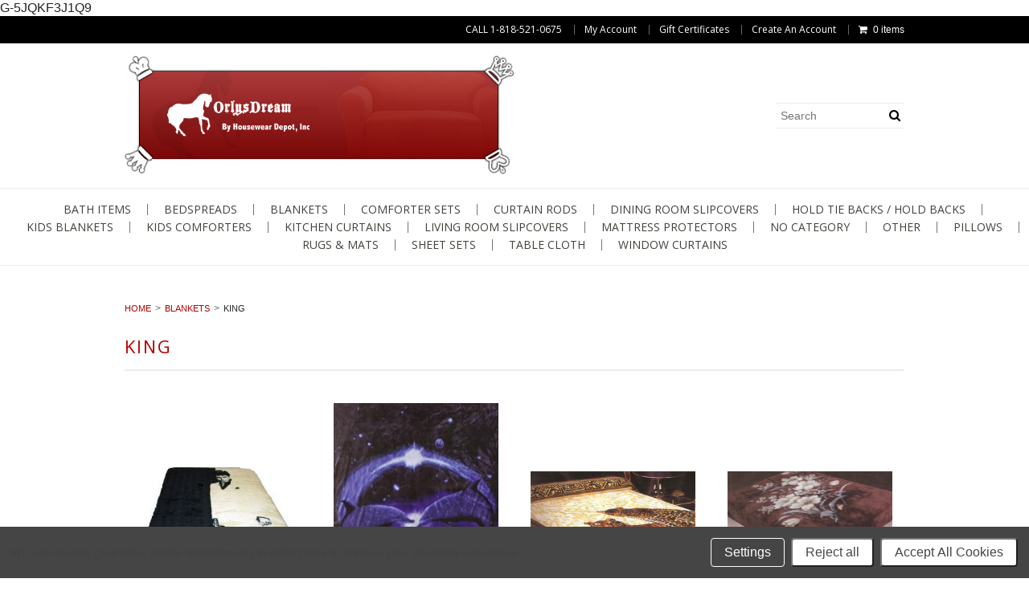

--- FILE ---
content_type: text/html; charset=UTF-8
request_url: https://orlysdream.com/blankets/king/
body_size: 6601
content:
<!DOCTYPE html>
<html lang="en">

<head>
	
	<meta charset="utf-8">
	
	<title>Blankets - King - Orly's Dream</title>

	<meta name="description" content="">
	<meta name="keywords" content="">
	<meta name="viewport" content="width=device-width">
	 <link rel='canonical' href='https://orlysdream.com/blankets/king/' /> 
	<link rel="shortcut icon" href="https://cdn10.bigcommerce.com/s-uueoqh/product_images/default_favicon.ico">
	
	<link href="https://cdn10.bigcommerce.com/r-674cd9cfd62dad2687f9812ea78f857a0a1e8dc3/themes/Clarity2/Styles/styles.css" media="all" type="text/css" rel="stylesheet">
	
	<link rel="alternate" type="application/rss+xml" title="New Products in King (RSS 2.0)" href="https://orlysdream.com/rss.php?categoryid=50&amp;type=rss" />
<link rel="alternate" type="application/atom+xml" title="New Products in King (Atom 0.3)" href="https://orlysdream.com/rss.php?categoryid=50&amp;type=atom" />
<link rel="alternate" type="application/rss+xml" title="Popular Products in King (RSS 2.0)" href="https://orlysdream.com/rss.php?action=popularproducts&amp;categoryid=50&amp;type=rss" />
<link rel="alternate" type="application/atom+xml" title="Popular Products in King (Atom 0.3)" href="https://orlysdream.com/rss.php?action=popularproducts&amp;categoryid=50&amp;type=atom" />
<link rel="alternate" type="application/rss+xml" title="Latest News (RSS 2.0)" href="https://orlysdream.com/rss.php?action=newblogs&amp;type=rss" />
<link rel="alternate" type="application/atom+xml" title="Latest News (Atom 0.3)" href="https://orlysdream.com/rss.php?action=newblogs&amp;type=atom" />
<link rel="alternate" type="application/rss+xml" title="New Products (RSS 2.0)" href="https://orlysdream.com/rss.php?type=rss" />
<link rel="alternate" type="application/atom+xml" title="New Products (Atom 0.3)" href="https://orlysdream.com/rss.php?type=atom" />
<link rel="alternate" type="application/rss+xml" title="Popular Products (RSS 2.0)" href="https://orlysdream.com/rss.php?action=popularproducts&amp;type=rss" />
<link rel="alternate" type="application/atom+xml" title="Popular Products (Atom 0.3)" href="https://orlysdream.com/rss.php?action=popularproducts&amp;type=atom" />

	
	<!-- // HEADER JS: Only modernizr & jquery // All other JS in Panels/Footer.html // -->
	<script src="https://cdn10.bigcommerce.com/r-674cd9cfd62dad2687f9812ea78f857a0a1e8dc3/themes/Clarity2/js/plugin/modernizr.foundation.js"></script>
	<script src="//ajax.googleapis.com/ajax/libs/jquery/1.8.3/jquery.min.js"></script>
	<script>window.jQuery || document.write('<script src="https://cdn10.bigcommerce.com/r-674cd9cfd62dad2687f9812ea78f857a0a1e8dc3/themes/Clarity2/js/plugin/jquery-1.8.3.min.js"><\/script>')</script>
    <script src="https://cdn10.bigcommerce.com/r-74c131d30b2f878a667d16fb16e57c2dbfae370c/javascript/viewport.js??"></script>
	
	<!-- Start Tracking Code for analytics_googleanalytics -->

G-5JQKF3J1Q9

<!-- End Tracking Code for analytics_googleanalytics -->



    
<script type="text/javascript">
ShowImageZoomer = false;
$(document).ready(function() {
	$(".QuickView").quickview({
		buttonText: "Quick View",
		buttonColor: "#f7f7f7",
		gradientColor: "#dcdbdb",
		textColor: "#000000"
	});
});
</script>
<script type="text/javascript" src="https://cdn9.bigcommerce.com/r-74c131d30b2f878a667d16fb16e57c2dbfae370c/javascript/jquery/plugins/jqueryui/1.8.18/jquery-ui.min.js"></script>
<script type="text/javascript" src="https://cdn9.bigcommerce.com/r-74c131d30b2f878a667d16fb16e57c2dbfae370c/javascript/jquery/plugins/validate/jquery.validate.js"></script>
<script type="text/javascript" src="https://cdn9.bigcommerce.com/r-74c131d30b2f878a667d16fb16e57c2dbfae370c/javascript/product.functions.js"></script>
<script type="text/javascript" src="https://cdn9.bigcommerce.com/r-74c131d30b2f878a667d16fb16e57c2dbfae370c/javascript/product.attributes.js"></script>
<script type="text/javascript" src="https://cdn9.bigcommerce.com/r-74c131d30b2f878a667d16fb16e57c2dbfae370c/javascript/quickview.js"></script>
<script type="text/javascript" src="https://cdn9.bigcommerce.com/r-74c131d30b2f878a667d16fb16e57c2dbfae370c/javascript/quickview.initialise.js"></script><script type="text/javascript">
(function () {
    var xmlHttp = new XMLHttpRequest();

    xmlHttp.open('POST', 'https://bes.gcp.data.bigcommerce.com/nobot');
    xmlHttp.setRequestHeader('Content-Type', 'application/json');
    xmlHttp.send('{"store_id":"808238","timezone_offset":"-7","timestamp":"2025-12-22T03:04:25.89249800Z","visit_id":"bbacae67-96c4-4258-a6d9-e6d98493ea67","channel_id":1}');
})();
</script>
<script type="text/javascript" src="https://cdn9.bigcommerce.com/r-74c131d30b2f878a667d16fb16e57c2dbfae370c/javascript/jquery/plugins/jquery.form.js"></script>
<script type="text/javascript" src="https://cdn9.bigcommerce.com/r-74c131d30b2f878a667d16fb16e57c2dbfae370c/javascript/jquery/plugins/imodal/imodal.js"></script>
<script type="text/javascript" src="https://checkout-sdk.bigcommerce.com/v1/loader.js" defer></script>
<script type="text/javascript">
var BCData = {};
</script>


</head>



<body class="category page">
<div class="wrap">
	<header class="main clearfix">
		<div class="top-menu hide-size-desktop">
	<a href="#" class="hidden"><span>Menu</span> <i class="icon-reorder"></i> </a>
	<ul>
		<li class="  page-menu-link">
	<a href="https://orlysdream.com/about-us/"><span>About Us</span></a>
	<ul class="dropdown">
		
	</ul>
</li><li class="  page-menu-link">
	<a href="https://orlysdream.com/orlys-dream-privacy-policy/"><span>Orly&#039;s Dream Privacy Policy</span></a>
	<ul class="dropdown">
		
	</ul>
</li><li class="  page-menu-link">
	<a href="https://orlysdream.com/service/"><span>Service</span></a>
	<ul class="dropdown">
		
	</ul>
</li><li class="  page-menu-link">
	<a href="https://orlysdream.com/store-policies/"><span>Store Policies</span></a>
	<ul class="dropdown">
		
	</ul>
</li><li class="  page-menu-link">
	<a href="https://orlysdream.com/contact-us/"><span>Contact Us</span></a>
	<ul class="dropdown">
		
	</ul>
</li><li class="  page-menu-link">
	<a href="https://orlysdream.com/blog/"><span>Blog</span></a>
	<ul class="dropdown">
		
	</ul>
</li><li class="  page-menu-link">
	<a href="https://orlysdream.com/shipping-returns/"><span>Shipping &amp; Returns</span></a>
	<ul class="dropdown">
		
	</ul>
</li><li class="  page-menu-link">
	<a href="https://orlysdream.com/rss-syndication/"><span>RSS Syndication</span></a>
	<ul class="dropdown">
		
	</ul>
</li>
	</ul>
</div>

<div class="account-links">
	<ul class="inline-list">
		<li class="phone-number top-menu-link hidden">
			<a href="tel:1-818-521-0675">CALL 1-818-521-0675 </a>
		</li>
		<li style="display:" class="account-link top-menu-link"><a href="https://orlysdream.com/account.php">My Account</a></li>
<li class="top-menu-link"><a href="https://orlysdream.com/giftcertificates.php">
	Gift Certificates
</a></li>
		<li style="display:" class="login-logout top-menu-link"><a href='https://orlysdream.com/login.php' onclick=''>Sign in</a> or <a href='https://orlysdream.com/login.php?action=create_account' onclick=''>Create an account</a></li>
		<div class="Block Moveable Panel" id="SideCurrencySelector" style="display:none;"></div>
		<li style="display:" class="cart-link top-menu-link">
			<a href="https://orlysdream.com/cart.php" style="display:">
				<i class="icon-shopping-cart"></i> <span class="cart-count">0 items </span>
			</a>
		</li>
		<li class="store-credit top-menu-link hide-size-desktop">
			<span>
				&copy; 2025 Orly&#039;s Dream
				<br>
				Store powered by Bigcommerce
			</span>
		</li>
	</ul>
</div>

<script>
	// expands top menu
	(function(window, document, $, undefined){
		$('.top-menu').on('mouseenter mouseleave',function(){
			var link = $(this).children('a');
			var sub = $(this).children('ul');
			if( sub.is(':visible') ) {
				link.removeClass('active');
				sub.hide();
			}
			else {
				link.addClass('active');
				sub.show();
			}
			
			return false;
		});
	
		// adjust sign in/create an account link (no access to change this in BC panels means we resort to JS)
		var loginlogout_link = $('.login-logout');
		if( loginlogout_link.find('a').length > 1 ) { // logged out
			//var signin_link = '<a href="https://orlysdream.com/login.php"><i class="icon-signin"></i> Sign In</a>';
			var createaccount_link = '<a href="https://orlysdream.com/login.php?action=create_account">Create An Account</a>';
			
			loginlogout_link.after( '<li class="create-account top-menu-link">' + createaccount_link + '</li>' );
			loginlogout_link.remove();
		}
		//else // logged in, add icon to signout
			//loginlogout_link.find('a').prepend('<i class="icon-signout"></i>');
	})(window, document, jQuery);
</script>
		
		<div class="logo-container">
			<div class="logo">
				<a href="https://orlysdream.com/"><img src="/product_images/logo1_1421227364__56550.png" alt="Orly&#039;s Dream"></a>

			</div>
	
			<div class="info-col">
				<form action="https://orlysdream.com/search.php" method="get" onsubmit="return check_small_search_form()" class="search-form">
    <input type="text" name="search_query" placeholder="Search" id="search_query">
  	<button type="submit">
    	<i class="icon-search"></i>
    </button>
</form>
				
				<div class="Block Moveable Panel" id="SocialLinks" style="display:none;"></div>
			</div>
		</div>
		
		<div class="live-chat" style="display:none">
			
		</div>
		
		<div class="main-menu nav">
			<a class="toggleMenu" href="#"><span>Menu</span> <i class="icon-reorder"></i></a>
			<ul class="category-list"><li>
	<a href="https://orlysdream.com/bath-items/">Bath Items</a>
	<ul><li>
	<a href="/bath-items/bath-accessories/">Bath Accessories</a>
	
</li><li>
	<a href="/bath-items/bath-mat-sets/">Bath Mat Sets</a>
	
</li><li>
	<a href="/bath-items/shower-curtain-rods/">Shower Curtain Rods</a>
	
</li><li>
	<a href="/bath-items/shower-curtains/">Shower Curtains</a>
	
</li><li>
	<a href="/bath-items/towels/">Towels</a>
	
</li></ul>
</li><li>
	<a href="https://orlysdream.com/bedspreads/">Bedspreads</a>
	
</li><li>
	<a href="https://orlysdream.com/blankets/">Blankets</a>
	<ul><li>
	<a href="/blankets/full-queen/">Full / Queen</a>
	
</li><li>
	<a href="/blankets/king/">King</a>
	
</li><li>
	<a href="/blankets/twin/">Twin</a>
	
</li></ul>
</li><li>
	<a href="https://orlysdream.com/comforter-sets/">Comforter Sets</a>
	<ul><li>
	<a href="/comforter-sets/full-queen/">Full / Queen</a>
	
</li><li>
	<a href="/comforter-sets/king/">King</a>
	
</li><li>
	<a href="/comforter-sets/twin/">Twin</a>
	
</li></ul>
</li><li>
	<a href="https://orlysdream.com/curtain-rods/">Curtain Rods</a>
	<ul><li>
	<a href="/curtain-rods/120-240/">120&quot; - 240&quot;</a>
	
</li><li>
	<a href="/curtain-rods/132-240/">132&quot; - 240&quot;</a>
	
</li><li>
	<a href="/curtain-rods/168-240/">168&quot; - 240&quot;</a>
	
</li><li>
	<a href="/curtain-rods/24-48/">24&quot; - 48&quot;</a>
	
</li><li>
	<a href="/curtain-rods/26-48/">26&quot; - 48&quot;</a>
	
</li><li>
	<a href="/curtain-rods/28-48/">28&quot; - 48&quot;</a>
	
</li><li>
	<a href="/curtain-rods/36-72/">36&quot; - 72&quot;</a>
	
</li><li>
	<a href="/curtain-rods/48-84/">48&quot; - 84&quot;</a>
	
</li><li>
	<a href="/curtain-rods/48-86/">48&quot; - 86&quot;</a>
	
</li><li>
	<a href="/curtain-rods/60-120/">60&quot; - 120&quot;</a>
	
</li><li>
	<a href="/curtain-rods/66-120/">66&quot; - 120&quot;</a>
	
</li><li>
	<a href="/curtain-rods/70-120/">70&quot; - 120&quot;</a>
	
</li><li>
	<a href="/curtain-rods/72-144/">72&quot; - 144&quot;</a>
	
</li><li>
	<a href="/curtain-rods/86-120/">86&quot; - 120&quot;</a>
	
</li><li>
	<a href="/curtain-rods/96-168/">96&quot; - 168&quot;</a>
	
</li><li>
	<a href="/curtain-rods/96-172/">96&quot; - 172&quot;</a>
	
</li></ul>
</li><li>
	<a href="https://orlysdream.com/dining-room-slipcovers/">Dining Room Slipcovers</a>
	
</li><li>
	<a href="https://orlysdream.com/hold-tie-backs-hold-backs/">Hold Tie Backs / Hold Backs</a>
	
</li><li>
	<a href="https://orlysdream.com/kids-blankets/">Kids Blankets</a>
	<ul><li>
	<a href="/kids-blankets/baby/">Baby</a>
	
</li><li>
	<a href="/kids-blankets/junior/">Junior</a>
	
</li><li>
	<a href="/kids-blankets/twin/">Twin</a>
	
</li></ul>
</li><li>
	<a href="https://orlysdream.com/kids-comforters/">Kids Comforters</a>
	
</li><li>
	<a href="https://orlysdream.com/kitchen-curtains/">Kitchen Curtains</a>
	
</li><li>
	<a href="https://orlysdream.com/living-room-slipcovers/">Living Room Slipcovers</a>
	
</li><li>
	<a href="https://orlysdream.com/mattress-protectors/">Mattress Protectors</a>
	
</li><li>
	<a href="https://orlysdream.com/no-category/">No Category</a>
	
</li><li>
	<a href="https://orlysdream.com/other/">Other</a>
	
</li><li>
	<a href="https://orlysdream.com/pillows/">Pillows</a>
	
</li><li>
	<a href="https://orlysdream.com/rugs-mats/">Rugs &amp; Mats</a>
	
</li><li>
	<a href="https://orlysdream.com/sheet-sets/">Sheet Sets</a>
	<ul><li>
	<a href="/sheet-sets/california-cal-king/">California / Cal King</a>
	
</li><li>
	<a href="/sheet-sets/full-queen/">Full / Queen</a>
	
</li><li>
	<a href="/sheet-sets/king/">King</a>
	
</li><li>
	<a href="/sheet-sets/twin/">Twin</a>
	
</li></ul>
</li><li>
	<a href="https://orlysdream.com/table-cloth/">Table Cloth</a>
	
</li><li>
	<a href="https://orlysdream.com/window-curtains/">Window Curtains</a>
	<ul><li>
	<a href="/window-curtains/pocket-curtains/">Pocket Curtains</a>
	
</li><li>
	<a href="/window-curtains/rings-curtains/">Rings Curtains</a>
	
</li><li>
	<a href="/window-curtains/tab-headings/">Tab Headings</a>
	
</li><li>
	<a href="/window-curtains/valance/">Valance</a>
	
</li></ul>
</li></ul>
		</div>
	</header>
	
<section class="main">
	<div class="row">
	<div class="twelve columns">
		<ul class="breadcrumbs">
	<li><a href="https://orlysdream.com/">Home</a></li>
	<li><a href="https://orlysdream.com/blankets/">Blankets</a></li><li class="current"><span>King</span></li>
</ul>

		
		<h1>King</h1>

<div>
	
</div>



<p class="clear">
	
		
	
</p>

		
		<div class="Block Moveable Panel" id="CategoryPagingTop" style="display:none;"></div>
		

<form name="frmCompare" id="frmCompare" action="https://orlysdream.com/compare/" method="get" onsubmit="return compareProducts(config.CompareLink)">
	
	
	<div class="product-grid ">
		<ul>
			<li data-product="707" class="">
	
	<div class="ProductImage"><a href="https://orlysdream.com/king-scarface-tony-montana-mink-plush-raschel-blanket/"><img src="https://cdn10.bigcommerce.com/s-uueoqh/products/707/images/721/scarface1wc4_247_1__91012.1421084510.365.365.jpg?c=2" alt="KING  Scarface Tony Montana Mink Plush Raschel Blanket" /></a></div>
	
	<div class="ProductDetails">
		<span class="ProductName"><a href="https://orlysdream.com/king-scarface-tony-montana-mink-plush-raschel-blanket/">KING  Scarface Tony Montana Mink Plush Raschel Blanket</a></span>
		<span class="ProductPrice">$79.95</span>
		<span class="ProductActionAdd" style="display:none;">
			<a href="https://orlysdream.com/king-scarface-tony-montana-mink-plush-raschel-blanket/" class="small button"></a>
		</span>
		<span class="ProductRating ProductRating0" style="">
			<a class="show-reviews rating-0" href="https://orlysdream.com/king-scarface-tony-montana-mink-plush-raschel-blanket/#reviews">
				<i class="icon-rating-0"></i>
			</a>
		</span>
		<div class="ProductCompareButton" style="display:">
			<label for="compare_707">
				<input type="checkbox" name="compare_product_ids" id="compare_707" value="707" onclick="product_comparison_box_changed(this.checked)">
				Compare
			</label>
		</div>
	</div>
	
	<a href="https://orlysdream.com/king-scarface-tony-montana-mink-plush-raschel-blanket/" class="overlay-link"></a>
</li><li data-product="706" class="">
	
	<div class="ProductImage"><a href="https://orlysdream.com/king-korean-design-dolphins-blue-plush-raschel-blanket/"><img src="https://cdn10.bigcommerce.com/s-uueoqh/products/706/images/724/SCAN0089_190_1__16151.1421084510.365.365.JPG?c=2" alt="KING Korean Design Dolphins Blue Plush Raschel Blanket" /></a></div>
	
	<div class="ProductDetails">
		<span class="ProductName"><a href="https://orlysdream.com/king-korean-design-dolphins-blue-plush-raschel-blanket/">KING Korean Design Dolphins Blue Plush Raschel Blanket</a></span>
		<span class="ProductPrice">$49.95</span>
		<span class="ProductActionAdd" style="display:none;">
			<a href="https://orlysdream.com/king-korean-design-dolphins-blue-plush-raschel-blanket/" class="small button"></a>
		</span>
		<span class="ProductRating ProductRating0" style="">
			<a class="show-reviews rating-0" href="https://orlysdream.com/king-korean-design-dolphins-blue-plush-raschel-blanket/#reviews">
				<i class="icon-rating-0"></i>
			</a>
		</span>
		<div class="ProductCompareButton" style="display:">
			<label for="compare_706">
				<input type="checkbox" name="compare_product_ids" id="compare_706" value="706" onclick="product_comparison_box_changed(this.checked)">
				Compare
			</label>
		</div>
	</div>
	
	<a href="https://orlysdream.com/king-korean-design-dolphins-blue-plush-raschel-blanket/" class="overlay-link"></a>
</li><li data-product="704" class="">
	
	<div class="ProductImage"><a href="https://orlysdream.com/king-korean-design-tiger-cheetah-plush-raschel-blanket/"><img src="https://cdn10.bigcommerce.com/s-uueoqh/products/704/images/720/SCAN0121_63_1__37173.1421084509.365.365.JPG?c=2" alt="KING Korean Design Tiger Cheetah Plush Raschel Blanket" /></a></div>
	
	<div class="ProductDetails">
		<span class="ProductName"><a href="https://orlysdream.com/king-korean-design-tiger-cheetah-plush-raschel-blanket/">KING Korean Design Tiger Cheetah Plush Raschel Blanket</a></span>
		<span class="ProductPrice">$49.95</span>
		<span class="ProductActionAdd" style="display:none;">
			<a href="https://orlysdream.com/king-korean-design-tiger-cheetah-plush-raschel-blanket/" class="small button"></a>
		</span>
		<span class="ProductRating ProductRating0" style="">
			<a class="show-reviews rating-0" href="https://orlysdream.com/king-korean-design-tiger-cheetah-plush-raschel-blanket/#reviews">
				<i class="icon-rating-0"></i>
			</a>
		</span>
		<div class="ProductCompareButton" style="display:">
			<label for="compare_704">
				<input type="checkbox" name="compare_product_ids" id="compare_704" value="704" onclick="product_comparison_box_changed(this.checked)">
				Compare
			</label>
		</div>
	</div>
	
	<a href="https://orlysdream.com/king-korean-design-tiger-cheetah-plush-raschel-blanket/" class="overlay-link"></a>
</li><li data-product="703" class="">
	
	<div class="ProductImage"><a href="https://orlysdream.com/king-korean-design-floralish-plush-raschel-blanket-019/"><img src="https://cdn10.bigcommerce.com/s-uueoqh/products/703/images/719/SCAN0070_48_1__98356.1421084509.365.365.JPG?c=2" alt="KING Korean Design Floralish Plush Raschel Blanket 019" /></a></div>
	
	<div class="ProductDetails">
		<span class="ProductName"><a href="https://orlysdream.com/king-korean-design-floralish-plush-raschel-blanket-019/">KING Korean Design Floralish Plush Raschel Blanket 019</a></span>
		<span class="ProductPrice">$49.95</span>
		<span class="ProductActionAdd" style="display:none;">
			<a href="https://orlysdream.com/king-korean-design-floralish-plush-raschel-blanket-019/" class="small button"></a>
		</span>
		<span class="ProductRating ProductRating0" style="">
			<a class="show-reviews rating-0" href="https://orlysdream.com/king-korean-design-floralish-plush-raschel-blanket-019/#reviews">
				<i class="icon-rating-0"></i>
			</a>
		</span>
		<div class="ProductCompareButton" style="display:">
			<label for="compare_703">
				<input type="checkbox" name="compare_product_ids" id="compare_703" value="703" onclick="product_comparison_box_changed(this.checked)">
				Compare
			</label>
		</div>
	</div>
	
	<a href="https://orlysdream.com/king-korean-design-floralish-plush-raschel-blanket-019/" class="overlay-link"></a>
</li><li data-product="702" class="">
	
	<div class="ProductImage"><a href="https://orlysdream.com/king-korean-design-floralish-plush-raschel-blanket/"><img src="https://cdn10.bigcommerce.com/s-uueoqh/products/702/images/717/SCAN0062_49_1__32062.1421084509.365.365.JPG?c=2" alt="KING Korean Design Floralish Plush Raschel Blanket" /></a></div>
	
	<div class="ProductDetails">
		<span class="ProductName"><a href="https://orlysdream.com/king-korean-design-floralish-plush-raschel-blanket/">KING Korean Design Floralish Plush Raschel Blanket</a></span>
		<span class="ProductPrice">$49.95</span>
		<span class="ProductActionAdd" style="display:none;">
			<a href="https://orlysdream.com/king-korean-design-floralish-plush-raschel-blanket/" class="small button"></a>
		</span>
		<span class="ProductRating ProductRating0" style="">
			<a class="show-reviews rating-0" href="https://orlysdream.com/king-korean-design-floralish-plush-raschel-blanket/#reviews">
				<i class="icon-rating-0"></i>
			</a>
		</span>
		<div class="ProductCompareButton" style="display:">
			<label for="compare_702">
				<input type="checkbox" name="compare_product_ids" id="compare_702" value="702" onclick="product_comparison_box_changed(this.checked)">
				Compare
			</label>
		</div>
	</div>
	
	<a href="https://orlysdream.com/king-korean-design-floralish-plush-raschel-blanket/" class="overlay-link"></a>
</li><li data-product="701" class="">
	
	<div class="ProductImage"><a href="https://orlysdream.com/king-korean-design-h-green-floral-plush-raschel-blanket/"><img src="https://cdn10.bigcommerce.com/s-uueoqh/products/701/images/715/SCAN0122_223_1__42424.1421084509.365.365.JPG?c=2" alt="KING Korean Design H.Green Floral Plush Raschel Blanket" /></a></div>
	
	<div class="ProductDetails">
		<span class="ProductName"><a href="https://orlysdream.com/king-korean-design-h-green-floral-plush-raschel-blanket/">KING Korean Design H.Green Floral Plush Raschel Blanket</a></span>
		<span class="ProductPrice">$49.95</span>
		<span class="ProductActionAdd" style="display:none;">
			<a href="https://orlysdream.com/king-korean-design-h-green-floral-plush-raschel-blanket/" class="small button"></a>
		</span>
		<span class="ProductRating ProductRating0" style="">
			<a class="show-reviews rating-0" href="https://orlysdream.com/king-korean-design-h-green-floral-plush-raschel-blanket/#reviews">
				<i class="icon-rating-0"></i>
			</a>
		</span>
		<div class="ProductCompareButton" style="display:">
			<label for="compare_701">
				<input type="checkbox" name="compare_product_ids" id="compare_701" value="701" onclick="product_comparison_box_changed(this.checked)">
				Compare
			</label>
		</div>
	</div>
	
	<a href="https://orlysdream.com/king-korean-design-h-green-floral-plush-raschel-blanket/" class="overlay-link"></a>
</li><li data-product="700" class="">
	
	<div class="ProductImage"><a href="https://orlysdream.com/king-korean-design-n-blue-floral-plush-raschel-blanket/"><img src="https://cdn10.bigcommerce.com/s-uueoqh/products/700/images/718/SCAN0122_34_1__41831.1421084509.365.365.JPG?c=2" alt="KING Korean Design N. Blue Floral Plush Raschel Blanket" /></a></div>
	
	<div class="ProductDetails">
		<span class="ProductName"><a href="https://orlysdream.com/king-korean-design-n-blue-floral-plush-raschel-blanket/">KING Korean Design N. Blue Floral Plush Raschel Blanket</a></span>
		<span class="ProductPrice">$49.95</span>
		<span class="ProductActionAdd" style="display:none;">
			<a href="https://orlysdream.com/king-korean-design-n-blue-floral-plush-raschel-blanket/" class="small button"></a>
		</span>
		<span class="ProductRating ProductRating0" style="">
			<a class="show-reviews rating-0" href="https://orlysdream.com/king-korean-design-n-blue-floral-plush-raschel-blanket/#reviews">
				<i class="icon-rating-0"></i>
			</a>
		</span>
		<div class="ProductCompareButton" style="display:">
			<label for="compare_700">
				<input type="checkbox" name="compare_product_ids" id="compare_700" value="700" onclick="product_comparison_box_changed(this.checked)">
				Compare
			</label>
		</div>
	</div>
	
	<a href="https://orlysdream.com/king-korean-design-n-blue-floral-plush-raschel-blanket/" class="overlay-link"></a>
</li><li data-product="699" class="">
	
	<div class="ProductImage"><a href="https://orlysdream.com/king-korean-design-lion-brown-plush-raschel-blanket/"><img src="https://cdn10.bigcommerce.com/s-uueoqh/products/699/images/716/SCAN0065_6_1__28739.1421084509.365.365.JPG?c=2" alt="KING Korean Design Lion Brown Plush Raschel Blanket" /></a></div>
	
	<div class="ProductDetails">
		<span class="ProductName"><a href="https://orlysdream.com/king-korean-design-lion-brown-plush-raschel-blanket/">KING Korean Design Lion Brown Plush Raschel Blanket</a></span>
		<span class="ProductPrice">$49.95</span>
		<span class="ProductActionAdd" style="display:none;">
			<a href="https://orlysdream.com/king-korean-design-lion-brown-plush-raschel-blanket/" class="small button"></a>
		</span>
		<span class="ProductRating ProductRating0" style="">
			<a class="show-reviews rating-0" href="https://orlysdream.com/king-korean-design-lion-brown-plush-raschel-blanket/#reviews">
				<i class="icon-rating-0"></i>
			</a>
		</span>
		<div class="ProductCompareButton" style="display:">
			<label for="compare_699">
				<input type="checkbox" name="compare_product_ids" id="compare_699" value="699" onclick="product_comparison_box_changed(this.checked)">
				Compare
			</label>
		</div>
	</div>
	
	<a href="https://orlysdream.com/king-korean-design-lion-brown-plush-raschel-blanket/" class="overlay-link"></a>
</li><li data-product="698" class="">
	
	<div class="ProductImage"><a href="https://orlysdream.com/king-korean-design-red-peacock-plush-raschel-blanket/"><img src="https://cdn10.bigcommerce.com/s-uueoqh/products/698/images/723/picocnf0_186_1__52120.1421084510.365.365.jpg?c=2" alt="KING Korean Design Red Peacock Plush Raschel Blanket" /></a></div>
	
	<div class="ProductDetails">
		<span class="ProductName"><a href="https://orlysdream.com/king-korean-design-red-peacock-plush-raschel-blanket/">KING Korean Design Red Peacock Plush Raschel Blanket</a></span>
		<span class="ProductPrice">$49.95</span>
		<span class="ProductActionAdd" style="display:none;">
			<a href="https://orlysdream.com/king-korean-design-red-peacock-plush-raschel-blanket/" class="small button"></a>
		</span>
		<span class="ProductRating ProductRating0" style="">
			<a class="show-reviews rating-0" href="https://orlysdream.com/king-korean-design-red-peacock-plush-raschel-blanket/#reviews">
				<i class="icon-rating-0"></i>
			</a>
		</span>
		<div class="ProductCompareButton" style="display:">
			<label for="compare_698">
				<input type="checkbox" name="compare_product_ids" id="compare_698" value="698" onclick="product_comparison_box_changed(this.checked)">
				Compare
			</label>
		</div>
	</div>
	
	<a href="https://orlysdream.com/king-korean-design-red-peacock-plush-raschel-blanket/" class="overlay-link"></a>
</li><li data-product="697" class="">
	
	<div class="ProductImage"><a href="https://orlysdream.com/king-korean-design-white-zebra-plush-raschel-blanket/"><img src="https://cdn10.bigcommerce.com/s-uueoqh/products/697/images/722/ebaystuff213os2_277_1__08088.1421084510.365.365.jpg?c=2" alt="KING Korean Design White Zebra Plush Raschel Blanket" /></a></div>
	
	<div class="ProductDetails">
		<span class="ProductName"><a href="https://orlysdream.com/king-korean-design-white-zebra-plush-raschel-blanket/">KING Korean Design White Zebra Plush Raschel Blanket</a></span>
		<span class="ProductPrice">$49.95</span>
		<span class="ProductActionAdd" style="display:none;">
			<a href="https://orlysdream.com/king-korean-design-white-zebra-plush-raschel-blanket/" class="small button"></a>
		</span>
		<span class="ProductRating ProductRating0" style="">
			<a class="show-reviews rating-0" href="https://orlysdream.com/king-korean-design-white-zebra-plush-raschel-blanket/#reviews">
				<i class="icon-rating-0"></i>
			</a>
		</span>
		<div class="ProductCompareButton" style="display:">
			<label for="compare_697">
				<input type="checkbox" name="compare_product_ids" id="compare_697" value="697" onclick="product_comparison_box_changed(this.checked)">
				Compare
			</label>
		</div>
	</div>
	
	<a href="https://orlysdream.com/king-korean-design-white-zebra-plush-raschel-blanket/" class="overlay-link"></a>
</li><li data-product="696" class="">
	
	<div class="ProductImage"><a href="https://orlysdream.com/king-korean-design-tiger-plush-soft-raschel-blanket-new/"><img src="https://cdn10.bigcommerce.com/s-uueoqh/products/696/images/714/SCAN0064_5_1__43981.1421084509.365.365.JPG?c=2" alt="KING Korean Design Tiger Plush Soft Raschel Blanket-NEW" /></a></div>
	
	<div class="ProductDetails">
		<span class="ProductName"><a href="https://orlysdream.com/king-korean-design-tiger-plush-soft-raschel-blanket-new/">KING Korean Design Tiger Plush Soft Raschel Blanket-NEW</a></span>
		<span class="ProductPrice">$49.95</span>
		<span class="ProductActionAdd" style="display:none;">
			<a href="https://orlysdream.com/king-korean-design-tiger-plush-soft-raschel-blanket-new/" class="small button"></a>
		</span>
		<span class="ProductRating ProductRating0" style="">
			<a class="show-reviews rating-0" href="https://orlysdream.com/king-korean-design-tiger-plush-soft-raschel-blanket-new/#reviews">
				<i class="icon-rating-0"></i>
			</a>
		</span>
		<div class="ProductCompareButton" style="display:">
			<label for="compare_696">
				<input type="checkbox" name="compare_product_ids" id="compare_696" value="696" onclick="product_comparison_box_changed(this.checked)">
				Compare
			</label>
		</div>
	</div>
	
	<a href="https://orlysdream.com/king-korean-design-tiger-plush-soft-raschel-blanket-new/" class="overlay-link"></a>
</li><li data-product="695" class="">
	
	<div class="ProductImage"><a href="https://orlysdream.com/king-korean-made-mountain-eagle-plush-raschel-blanket/"><img src="https://cdn10.bigcommerce.com/s-uueoqh/products/695/images/710/SCAN0123_39_1__36544.1421084508.365.365.JPG?c=2" alt="KING Korean Made Mountain Eagle Plush Raschel Blanket" /></a></div>
	
	<div class="ProductDetails">
		<span class="ProductName"><a href="https://orlysdream.com/king-korean-made-mountain-eagle-plush-raschel-blanket/">KING Korean Made Mountain Eagle Plush Raschel Blanket</a></span>
		<span class="ProductPrice">$49.95</span>
		<span class="ProductActionAdd" style="display:none;">
			<a href="https://orlysdream.com/king-korean-made-mountain-eagle-plush-raschel-blanket/" class="small button"></a>
		</span>
		<span class="ProductRating ProductRating0" style="">
			<a class="show-reviews rating-0" href="https://orlysdream.com/king-korean-made-mountain-eagle-plush-raschel-blanket/#reviews">
				<i class="icon-rating-0"></i>
			</a>
		</span>
		<div class="ProductCompareButton" style="display:">
			<label for="compare_695">
				<input type="checkbox" name="compare_product_ids" id="compare_695" value="695" onclick="product_comparison_box_changed(this.checked)">
				Compare
			</label>
		</div>
	</div>
	
	<a href="https://orlysdream.com/king-korean-made-mountain-eagle-plush-raschel-blanket/" class="overlay-link"></a>
</li><li data-product="694" class="">
	
	<div class="ProductImage"><a href="https://orlysdream.com/king-korean-mink-plush-raschel-blanket-throw-bedspread/"><img src="https://cdn10.bigcommerce.com/s-uueoqh/products/694/images/709/ebaystuff169hl6__14485.1421084508.365.365.jpg?c=2" alt="KING KOREAN MINK PLUSH RASCHEL BLANKET throw bedspread" /></a></div>
	
	<div class="ProductDetails">
		<span class="ProductName"><a href="https://orlysdream.com/king-korean-mink-plush-raschel-blanket-throw-bedspread/">KING KOREAN MINK PLUSH RASCHEL BLANKET throw bedspread</a></span>
		<span class="ProductPrice">$49.95</span>
		<span class="ProductActionAdd" style="display:none;">
			<a href="https://orlysdream.com/king-korean-mink-plush-raschel-blanket-throw-bedspread/" class="small button"></a>
		</span>
		<span class="ProductRating ProductRating0" style="">
			<a class="show-reviews rating-0" href="https://orlysdream.com/king-korean-mink-plush-raschel-blanket-throw-bedspread/#reviews">
				<i class="icon-rating-0"></i>
			</a>
		</span>
		<div class="ProductCompareButton" style="display:">
			<label for="compare_694">
				<input type="checkbox" name="compare_product_ids" id="compare_694" value="694" onclick="product_comparison_box_changed(this.checked)">
				Compare
			</label>
		</div>
	</div>
	
	<a href="https://orlysdream.com/king-korean-mink-plush-raschel-blanket-throw-bedspread/" class="overlay-link"></a>
</li>
		</ul>
	</div>

	<div class="right-button">
	<input type="submit" class="secondary button right" value="Compare Selected" style="display:">
</div>
</form>
		<div class="Block Moveable Panel" id="CategoryPagingBottom" style="display:none;"></div>
		
		
		</div> <!-- /.twelve.columns -->
</div> <!-- /.row -->
</section>

    <footer class="main">
        <div class="row">
            <div class="three columns">
                <div>
                    <h4>Connect With Us</h4>
                    <div class="Block Moveable Panel" id="SocialLinks" style="display:none;"></div>
                </div>
                
                <div>
                    <h4>Further Info</h4>
                    <ul>
                        <li class="  page-menu-link">
	<a href="https://orlysdream.com/about-us/"><span>About Us</span></a>
	<ul class="dropdown">
		
	</ul>
</li><li class="  page-menu-link">
	<a href="https://orlysdream.com/orlys-dream-privacy-policy/"><span>Orly&#039;s Dream Privacy Policy</span></a>
	<ul class="dropdown">
		
	</ul>
</li><li class="  page-menu-link">
	<a href="https://orlysdream.com/service/"><span>Service</span></a>
	<ul class="dropdown">
		
	</ul>
</li><li class="  page-menu-link">
	<a href="https://orlysdream.com/store-policies/"><span>Store Policies</span></a>
	<ul class="dropdown">
		
	</ul>
</li><li class="  page-menu-link">
	<a href="https://orlysdream.com/contact-us/"><span>Contact Us</span></a>
	<ul class="dropdown">
		
	</ul>
</li><li class="  page-menu-link">
	<a href="https://orlysdream.com/blog/"><span>Blog</span></a>
	<ul class="dropdown">
		
	</ul>
</li><li class="  page-menu-link">
	<a href="https://orlysdream.com/shipping-returns/"><span>Shipping &amp; Returns</span></a>
	<ul class="dropdown">
		
	</ul>
</li><li class="  page-menu-link">
	<a href="https://orlysdream.com/rss-syndication/"><span>RSS Syndication</span></a>
	<ul class="dropdown">
		
	</ul>
</li>
                        <li><a href="https://orlysdream.com/sitemap/">Sitemap</a></li>
                    </ul>
                </div>
            </div>
            <div class="three columns">
                <h4>Categories</h4>
                <ul class="category-list"><li>
	<a href="https://orlysdream.com/bath-items/">Bath Items</a>
	<ul><li>
	<a href="/bath-items/bath-accessories/">Bath Accessories</a>
	
</li><li>
	<a href="/bath-items/bath-mat-sets/">Bath Mat Sets</a>
	
</li><li>
	<a href="/bath-items/shower-curtain-rods/">Shower Curtain Rods</a>
	
</li><li>
	<a href="/bath-items/shower-curtains/">Shower Curtains</a>
	
</li><li>
	<a href="/bath-items/towels/">Towels</a>
	
</li></ul>
</li><li>
	<a href="https://orlysdream.com/bedspreads/">Bedspreads</a>
	
</li><li>
	<a href="https://orlysdream.com/blankets/">Blankets</a>
	<ul><li>
	<a href="/blankets/full-queen/">Full / Queen</a>
	
</li><li>
	<a href="/blankets/king/">King</a>
	
</li><li>
	<a href="/blankets/twin/">Twin</a>
	
</li></ul>
</li><li>
	<a href="https://orlysdream.com/comforter-sets/">Comforter Sets</a>
	<ul><li>
	<a href="/comforter-sets/full-queen/">Full / Queen</a>
	
</li><li>
	<a href="/comforter-sets/king/">King</a>
	
</li><li>
	<a href="/comforter-sets/twin/">Twin</a>
	
</li></ul>
</li><li>
	<a href="https://orlysdream.com/curtain-rods/">Curtain Rods</a>
	<ul><li>
	<a href="/curtain-rods/120-240/">120&quot; - 240&quot;</a>
	
</li><li>
	<a href="/curtain-rods/132-240/">132&quot; - 240&quot;</a>
	
</li><li>
	<a href="/curtain-rods/168-240/">168&quot; - 240&quot;</a>
	
</li><li>
	<a href="/curtain-rods/24-48/">24&quot; - 48&quot;</a>
	
</li><li>
	<a href="/curtain-rods/26-48/">26&quot; - 48&quot;</a>
	
</li><li>
	<a href="/curtain-rods/28-48/">28&quot; - 48&quot;</a>
	
</li><li>
	<a href="/curtain-rods/36-72/">36&quot; - 72&quot;</a>
	
</li><li>
	<a href="/curtain-rods/48-84/">48&quot; - 84&quot;</a>
	
</li><li>
	<a href="/curtain-rods/48-86/">48&quot; - 86&quot;</a>
	
</li><li>
	<a href="/curtain-rods/60-120/">60&quot; - 120&quot;</a>
	
</li><li>
	<a href="/curtain-rods/66-120/">66&quot; - 120&quot;</a>
	
</li><li>
	<a href="/curtain-rods/70-120/">70&quot; - 120&quot;</a>
	
</li><li>
	<a href="/curtain-rods/72-144/">72&quot; - 144&quot;</a>
	
</li><li>
	<a href="/curtain-rods/86-120/">86&quot; - 120&quot;</a>
	
</li><li>
	<a href="/curtain-rods/96-168/">96&quot; - 168&quot;</a>
	
</li><li>
	<a href="/curtain-rods/96-172/">96&quot; - 172&quot;</a>
	
</li></ul>
</li><li>
	<a href="https://orlysdream.com/dining-room-slipcovers/">Dining Room Slipcovers</a>
	
</li><li>
	<a href="https://orlysdream.com/hold-tie-backs-hold-backs/">Hold Tie Backs / Hold Backs</a>
	
</li><li>
	<a href="https://orlysdream.com/kids-blankets/">Kids Blankets</a>
	<ul><li>
	<a href="/kids-blankets/baby/">Baby</a>
	
</li><li>
	<a href="/kids-blankets/junior/">Junior</a>
	
</li><li>
	<a href="/kids-blankets/twin/">Twin</a>
	
</li></ul>
</li><li>
	<a href="https://orlysdream.com/kids-comforters/">Kids Comforters</a>
	
</li><li>
	<a href="https://orlysdream.com/kitchen-curtains/">Kitchen Curtains</a>
	
</li><li>
	<a href="https://orlysdream.com/living-room-slipcovers/">Living Room Slipcovers</a>
	
</li><li>
	<a href="https://orlysdream.com/mattress-protectors/">Mattress Protectors</a>
	
</li><li>
	<a href="https://orlysdream.com/no-category/">No Category</a>
	
</li><li>
	<a href="https://orlysdream.com/other/">Other</a>
	
</li><li>
	<a href="https://orlysdream.com/pillows/">Pillows</a>
	
</li><li>
	<a href="https://orlysdream.com/rugs-mats/">Rugs &amp; Mats</a>
	
</li><li>
	<a href="https://orlysdream.com/sheet-sets/">Sheet Sets</a>
	<ul><li>
	<a href="/sheet-sets/california-cal-king/">California / Cal King</a>
	
</li><li>
	<a href="/sheet-sets/full-queen/">Full / Queen</a>
	
</li><li>
	<a href="/sheet-sets/king/">King</a>
	
</li><li>
	<a href="/sheet-sets/twin/">Twin</a>
	
</li></ul>
</li><li>
	<a href="https://orlysdream.com/table-cloth/">Table Cloth</a>
	
</li><li>
	<a href="https://orlysdream.com/window-curtains/">Window Curtains</a>
	<ul><li>
	<a href="/window-curtains/pocket-curtains/">Pocket Curtains</a>
	
</li><li>
	<a href="/window-curtains/rings-curtains/">Rings Curtains</a>
	
</li><li>
	<a href="/window-curtains/tab-headings/">Tab Headings</a>
	
</li><li>
	<a href="/window-curtains/valance/">Valance</a>
	
</li></ul>
</li></ul>
            </div>
            <div class="three columns">
                <h4>Brands</h4>
                <ul>
                    	<li><a href="https://orlysdream.com/orlys-dream/">ORLY&#039;S DREAM</a></li>	<li><a href="https://orlysdream.com/sunrise/">SUNRISE</a></li>	<li><a href="https://orlysdream.com/rest-assured-1/">REST ASSURED</a></li>	<li><a href="https://orlysdream.com/l-m-design/">	 L.M. Design</a></li>	<li><a href="https://orlysdream.com/warmkins/">	 Warmkins</a></li>	<li><a href="https://orlysdream.com/awad-home-fashion/">AWAD HOME FASHION</a></li>	<li><a href="https://orlysdream.com/hotel-grand-luxury/">HOTEL GRAND LUXURY</a></li>	<li><a href="https://orlysdream.com/linen-house/">LINEN HOUSE</a></li>	<li><a href="https://orlysdream.com/the-paris-breeze/">THE PARIS BREEZE</a></li>	<li><a href="https://orlysdream.com/rest-assured/">	 Rest Assured</a></li>
<li><a href="https://orlysdream.com/brands/"><strong>View all brands</strong></a></li>
                </ul>
            </div>
            <div class="three columns">
                <h4>Newsletter</h4>
                
<form action="https://orlysdream.com/subscribe.php" method="post" class="subscribe_form" name="subscribe_form">

	<input type="hidden" name="action" value="subscribe">
	<input type="text" class="nl_first_name" name="nl_first_name" placeholder="First Name">
	<input type="email" class="nl_email" name="nl_email" placeholder="Email">

	<input type="submit" class="small button" value="Subscribe">
</form>
<script>
	$('.subscribe_form').unbind('submit').submit(function() {
		if($(this).find('.nl_first_name').val() == '') {
			alert('You forgot to type in your first name.');
			$('#nl_first_name').focus();
			return false;
		}

		if($(this).find('.nl_email').val() == '') {
			alert('You forgot to type in your email address.');
			$('#nl_email').focus();
			return false;
		}

		if($(this).find('.nl_email').val().indexOf('@') == -1 || $(this).find('.nl_email').val().indexOf('.') == -1) {
			alert('Please enter a valid email address, such as john@example.com.');
			$(this).find('.nl_email').focus();
			$(this).find('.nl_email').select();
			return false;
		}

		// Set the action of the form to stop spammers
		$('.subscribe_form').append('<input type="hidden" name="check" value="1">');
		return true;
	});
</script>

            </div>
        </div>
        <div class="row">
            <div class="twelve columns credit-links">
                <p>
                    All prices are in <span title='US Dollar'>USD</span>
                    &copy; 2025 Orly&#039;s Dream
                    <br>
                    <a href="https://orlysdream.com/sitemap/">Sitemap</a> <span class="divider">|</span>
                    <a href="http://sproutcommerce.bigcommerce.com" target="_blank" rel="nofollow">Shopping Cart Software</a> by Bigcommerce
                                        
                </p>
                
                <div style="float:right; margin-top: -60PX;">
                    <img src="https://cdn6.bigcommerce.com/s-uueoqh/product_images/uploaded_images/verification-seal.png?t=1421228008" /><img src="https://cdn6.bigcommerce.com/s-uueoqh/product_images/uploaded_images/guarantee.png?t=1421228010" width= "100px"/><img src="https://cdn5.bigcommerce.com/s-uueoqh/product_images/uploaded_images/hor-paypal.gif?t=1421227649" /><img src="https://cdn5.bigcommerce.com/s-uueoqh/product_images/uploaded_images/umbrella.gif?t=1421228334" />
                    </div>
            </div>
        </div>    
    </footer>
</div> <!-- /.wrap -->

<div id="AjaxLoading" class="hidden alert-box secondary">
    <i class="icon-spinner icon-spin"></i>
    <span>Loading... Please wait...</span>
</div>

<!-- // FOOTER JS // -->
<script>
    var config = {};
    config.ShopPath = 'https://orlysdream.com';
    config.AppPath = ''; // BIG-8939: Deprecated, do not use.
    config.FastCart = 1;
</script>

<script type="text/javascript" src="https://cdn9.bigcommerce.com/r-74c131d30b2f878a667d16fb16e57c2dbfae370c/javascript/quicksearch.js"></script>

<script src="https://cdn10.bigcommerce.com/r-674cd9cfd62dad2687f9812ea78f857a0a1e8dc3/themes/Clarity2/js/foundation.min.js"></script>
<script src="https://cdn10.bigcommerce.com/r-674cd9cfd62dad2687f9812ea78f857a0a1e8dc3/themes/Clarity2/js/bc/common.js"></script>
<script src="https://cdn10.bigcommerce.com/r-674cd9cfd62dad2687f9812ea78f857a0a1e8dc3/themes/Clarity2/js/plugin/jquery.zoomie.js"></script>
<script src="https://cdn10.bigcommerce.com/r-674cd9cfd62dad2687f9812ea78f857a0a1e8dc3/themes/Clarity2/js/plugin/jquery.touchwipe.min.js"></script>
<script src="https://cdn10.bigcommerce.com/r-674cd9cfd62dad2687f9812ea78f857a0a1e8dc3/themes/Clarity2/js/plugin/jquery.fittext.js"></script>
<script src="https://cdn10.bigcommerce.com/r-674cd9cfd62dad2687f9812ea78f857a0a1e8dc3/themes/Clarity2/js/template.js"></script>
<script type="text/javascript" src="https://cdn10.bigcommerce.com/r-674cd9cfd62dad2687f9812ea78f857a0a1e8dc3/themes/Clarity2/js/plugin/jquery.fancybox.pack.js"></script>
<script type="text/javascript" src="https://cdn10.bigcommerce.com/r-674cd9cfd62dad2687f9812ea78f857a0a1e8dc3/themes/Clarity2/js/plugin/jquery.fancybox-thumbs.js"></script>

<!-- BC LIBRARIES FOR QUICKVIEW / OTHER AREAS -->
<script src="https://cdn9.bigcommerce.com/r-74c131d30b2f878a667d16fb16e57c2dbfae370c/javascript/jquery/plugins/jqueryui/1.8.18/jquery-ui.min.js"></script>
<script src="https://cdn10.bigcommerce.com/r-674cd9cfd62dad2687f9812ea78f857a0a1e8dc3/themes/Clarity2/js/plugin/jquery.validate.js?"></script>
<script src="https://cdn10.bigcommerce.com/r-74c131d30b2f878a667d16fb16e57c2dbfae370c/javascript/jquery/plugins/jquery.form.js?"></script>
<script src="https://cdn10.bigcommerce.com/r-674cd9cfd62dad2687f9812ea78f857a0a1e8dc3/themes/Clarity2/js/bc/product.attributes.js?"></script>
<script src="https://cdn10.bigcommerce.com/r-674cd9cfd62dad2687f9812ea78f857a0a1e8dc3/themes/Clarity2/js/bc/product.functions.js?"></script>
<script src="https://cdn10.bigcommerce.com/r-674cd9cfd62dad2687f9812ea78f857a0a1e8dc3/themes/Clarity2/js/bc/product.js?"></script>



<div id="QuickView" class="reveal-modal large">
	<div class="QuickViewThickBox">
	</div>
	<a class="close-reveal-modal">&#215;</a>
</div>

<script>
	$(document).ready(function() {
		var QVButtonText = "Quick View";
		
		if( QVButtonText.length > 0 )
			$(".product-grid").filter(function(){return !$(this).hasClass('product-list')}).find('li').append('<div class="qv-container"><a class="quickview button small secondary" href="#">'+QVButtonText+'</a></div>');
	});
</script>





<!-- Required for BC statistics to work -->
<script>
    window.consentManagerStoreConfig = function () {
        return {"storeName":"Orly's Dream","privacyPolicyUrl":"","writeKey":null}
};
</script>
<script type="text/javascript" src="https://cdn9.bigcommerce.com/shared/js/storefront/consent-manager-config-3013a89bb0485f417056882e3b5cf19e6588b7ba.js"></script>
<script type="text/javascript" src="https://cdn9.bigcommerce.com/shared/js/storefront/consent-manager-08633fe15aba542118c03f6d45457262fa9fac88.js" defer></script>
<script type="text/javascript" src="https://cdn9.bigcommerce.com/r-74c131d30b2f878a667d16fb16e57c2dbfae370c/javascript/bc_pinstrumentation.min.js"></script>
<script type="text/javascript" src="https://cdn9.bigcommerce.com/r-74c131d30b2f878a667d16fb16e57c2dbfae370c/javascript/visitor.js"></script>



<!--GLOBAL_AdditionalScriptTags-->

<div id="FastCart" class="reveal-modal large">
	<div class="FastCartThickBox">
	</div>
	<a class="close-reveal-modal">&#215;</a>
</div>



<!-- category page scripts -->
<script>
	lang.CompareSelectMessage = 'Please choose at least 2 products to compare.';
	lang.PleaseSelectAProduct = 'Please select at least one product to add to your cart.';
	config.CompareLink = 'https://orlysdream.com/compare/';
</script>


</body>
</html><script type="text/javascript" src="https://cdn9.bigcommerce.com/shared/js/csrf-protection-header-5eeddd5de78d98d146ef4fd71b2aedce4161903e.js"></script>